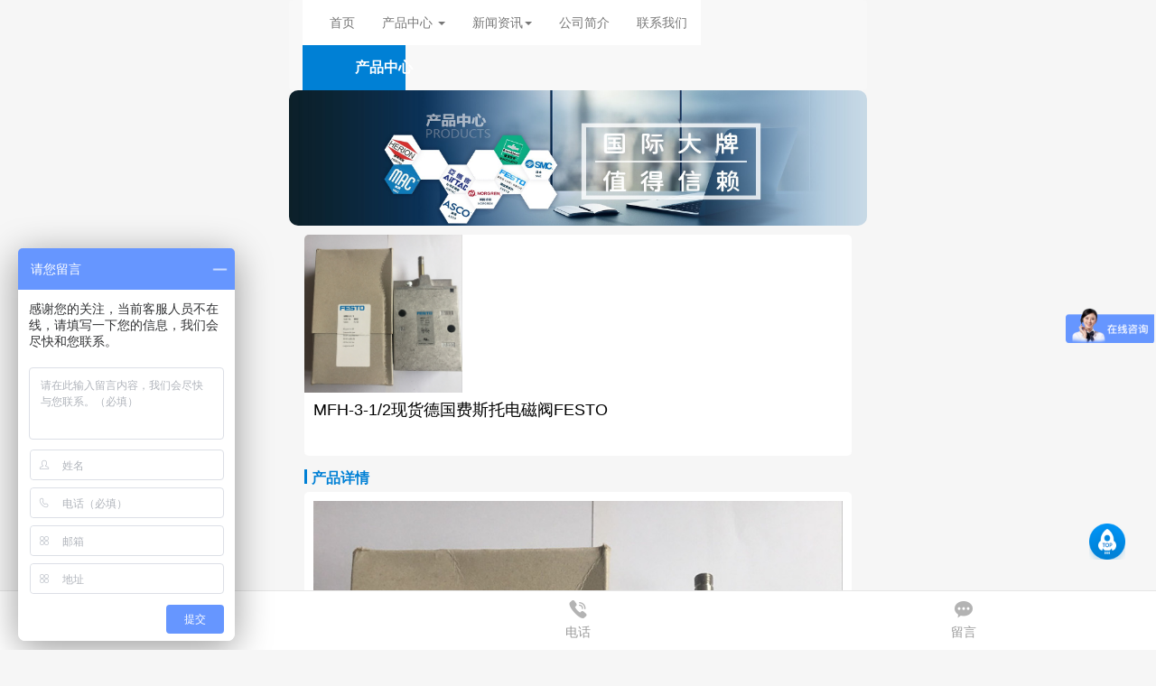

--- FILE ---
content_type: text/html; charset=UTF-8
request_url: http://m.dazhiou.com/product/festo/521b3c4d1b52b7fb.html
body_size: 5867
content:
<!DOCTYPE html>
<html lang="zh-CN">
<head>
    <meta charset="UTF-8">
	<title>MFH-3-1/2现货德国费斯托电磁阀FESTO-成都志滔自动化设备</title>
	<meta name="keywords" content="MFH-3-1/2现货德国费斯托电磁阀FESTO" />
	<meta name="description" content="&nbsp; &nbsp; &nbsp; MFH-3-1/2德国费斯托（FESTO）电磁阀(老虎阀)技术参数：阀功能两位三通，常闭、气动接口G1/2、先导气源为内先导、电接口电磁线圈MSF的电枢管、认证无、订货号9857、产地为印度、单电控" />
    <meta name="viewport" content="width=device-width,minimum-scale=1.0,maximum-scale=1.0,user-scalable=no">
    <base href="/web/0/m/" /><!--这个不要修改 -->
    <link rel="stylesheet" href="css/common.css"><!--全局样式 -->
    <link rel="stylesheet" href="/assets/bootstrap/3.3.7/css/bootstrap.min.css">
    <script type="text/javascript">var initfunctions=[];</script>
    <meta name="baidu_union_verify" content="e93eddbf6015ca1f993b35330f9fd509">
<meta name="baidu-site-verification" content="code-m4prMpzxZf" />
<meta name="360-site-verification" content="5490fc7d53e311bd3ab2fc2896af2e98" />
<meta name="sogou_site_verification" content="w3iDfhngem"/>
<meta name="shenma-site-verification" content="3f9a998fc6fdc14cbe980afbef65559e_1622025573"></head>
<body>
	<!--返回顶部-->
	<a id="top" name="top"></a>
	
	<!--下拉导航-->
	<nav class="navbar navbar-default">
  <div class="container-fluid">
	
    <!-- Brand and toggle get grouped for better mobile display -->
    <div class="navbar-header Other">
      <button type="button" class="navbar-toggle collapsed" data-toggle="collapse" data-target="#bs-example-navbar-collapse-1" aria-expanded="false">
        <span class="sr-only">Toggle navigation</span>
        <span class="icon-bar"></span>
        <span class="icon-bar"></span>
        <span class="icon-bar"></span>
      </button>
      	    <a class="navbar-back" href="javascript:void(0)" onclick="window.history.back()">
			<div class="backindex"><i class="icon_back"></i></div>
	    </a>
		<div class="navbar-txt">产品中心 	</div>
           </div>

    <!-- Collect the nav links, forms, and other content for toggling -->
    <div class="collapse navbar-collapse" id="bs-example-navbar-collapse-1">
      <!--
      <form class="navbar-form navbar-left">
        <div class="form-group">
          <input type="text" class="form-control" placeholder="Search">
        </div>
        <button type="submit" class="btn btn-default">Submit</button>
      </form>
      -->
      <ul class="nav navbar-nav navbar-right">
        <li class=""><a href="/">首页</a></li>
		
		        <li class="dropdown">
          <a href="/product/" class="dropdown-toggle" data-toggle="dropdown" role="button" aria-haspopup="true" aria-expanded="false">产品中心 	<span class="caret"></span></a>
          <ul class="dropdown-menu">
                        <li><a href="/product/norgren/">诺冠NORGREN</a></li>
                        <li><a href="/product/herion/">海隆HERION</a></li>
                        <li><a href="/product/buschjost/">宝硕BUSCHJOST</a></li>
                        <li><a href="/product/festo/">费斯托FESTO</a></li>
                        <li><a href="/product/airtac/">亚德客AIRTAC</a></li>
                        <li><a href="/product/smc/">日本SMC</a></li>
                        <li><a href="/product/asco/">美国ASCO</a></li>
                        <li><a href="/product/mac/">美国MAC</a></li>
                        <li><a href="/product/qita/">其他气动品牌</a></li>
                        <li><a href="/product/diancifa/">电磁阀</a></li>
                      </ul>
        </li>
        		
				
		        <li class="dropdown">
          <a href="/news/" class="dropdown-toggle" data-toggle="dropdown" role="button" aria-haspopup="true" aria-expanded="false">新闻资讯<span class="caret"></span></a>
          <ul class="dropdown-menu">
                        <li><a href="/news/hangye/">行业新闻</a></li>
                      </ul>
        </li>
        		
		        
        <li class=""><a href="/about/company.html" title="">公司简介</a></li>

                
                        
        <li class=""><a href="/about/contact.html" title="">联系我们</a></li>
       
      </ul>
    </div><!-- /.navbar-collapse -->
  </div><!-- /.container-fluid -->
</nav>
	
	<!--banner-->	
   	   	   <div class="bannerbox">
			<ul class="banner" id="banner" style="position: relative; overflow: hidden;">
				<li>
					<img src="/upload/8/images/qitatupian/202107061022199362.jpg" style="display:block;width:100%;height:100%;">
				</li>
			</ul>
	   </div>
	      	   
   <!--BEGIN LAYOUTS-->
   	<link rel="stylesheet" href="css/product.css?v=2022">
	<script src="js/jquery.min.js"></script>
	<div class="commonbox">
		<!--面包屑-->
		<div class="breadbox">
			<a href="/">首页</a> &gt; <a href="/product/">产品中心 	</a> &gt; <a href="/product/festo/">费斯托FESTO</a> &gt;MFH-3-1/2现货德国费斯托电磁阀FESTO		</div>
		<!--产品详情-->	
		<div class="itembox">
			<div class="item-img">
				<img src="/upload/8/images/20210608/202106080022018962.jpg?320_150" alt="MFH-3-1/2现货德国费斯托电磁阀FESTO">
			</div>
			<div class="item-title"><h1>MFH-3-1/2现货德国费斯托电磁阀FESTO</h1></div>
			<ul class="item-parameter">
						</ul>	
		</div>
		<div class="titlebox">
			<i></i>
			<span class="title_z">产品详情</span>
		</div>	
		<div class="detailsbox">
			<div class="arebox" id="textMore" style="">
				<img src="/upload/8/images/20210608/202106080022018962.jpg" alt="MFH-3-1/2现货德国费斯托电磁阀FESTO">
				<p><p style="outline: none; margin-top: 0px; margin-bottom: 0px; padding: 0px; line-height: 1.5; clear: both; color: rgb(51, 51, 51); font-family: &quot;Hiragino Sans GB&quot;, Tahoma, Arial, 宋体, sans-serif; font-size: 12px; white-space: normal;"><span style="outline: none; font-size: 16pt;"><span data-spm-anchor-id="a261y.7663282.descBanner.i0.175b7e00TC7Uh8" style="outline: none; font-weight: 700;">&nbsp; &nbsp; &nbsp; MFH-3-1/2</span><span style="outline: none; font-weight: 700;">德国费斯托（FESTO）电磁阀(老虎阀)</span>技术参数：阀功能两位三通，常闭、气动接口G1/2、先导气源为内先导、电接口电磁线圈MSF的电枢管、认证无、订货号9857、产地为印度、单电控！</span></p><p style="outline: none; margin-top: 0px; margin-bottom: 0px; padding: 0px; line-height: 1.5; clear: both; color: rgb(51, 51, 51); font-family: &quot;Hiragino Sans GB&quot;, Tahoma, Arial, 宋体, sans-serif; font-size: 12px; white-space: normal;"><span style="outline: none; font-size: 16pt;">&nbsp; &nbsp; &nbsp;&nbsp;</span><span style="outline: none; font-weight: 700;"><span style="outline: none; font-size: 16pt;">德国费斯托（FESTO）电磁阀（老虎阀）MFH</span></span><span style="outline: none; font-size: 16pt;">概述：特别牢固的提动阀结构、用于所有2位3通，2位5通阀、气控或电控，带F型电磁线圈、大流量，可达7500l/min、连接螺纹尺寸有1/8，G1/4，G1/2，G3/4、用空心螺栓可集成在PAL或PRS气路板上、通过U形圈及伺服控制优化切换时间！</span></p><p><img src="/upload/8/images/20210608/1623082951247872.jpg" style="" title="1623082951247872.jpg"/></p><p><img src="/upload/8/images/20210608/1623082952636887.jpg" style="" title="1623082952636887.jpg"/></p><p><img src="/upload/8/images/20210608/1623082952524151.jpg" style="" title="1623082952524151.jpg"/></p><p style="outline: none; margin-top: 0px; margin-bottom: 0px; padding: 0px; line-height: 1.5; clear: both; color: rgb(51, 51, 51); font-family: &quot;Hiragino Sans GB&quot;, Tahoma, Arial, 宋体, sans-serif; font-size: 12px; white-space: normal;"><span style="outline: none; font-size: 16pt;"></span><br/></p><p><br/></p></p>
			</div>
			<!--<div id="showMore" style="display:none;" class="showall">展开全部<i></i></div>-->
		</div>
		<script type="text/javascript">
			$(document).ready(function() {
			  if($('#textMore').get(0).offsetHeight>=274){
			        $('#showMore').css('display','block');
			    }
			  $('#showMore').click(function(){
			        $('#textMore').css('max-height','none');
			        $(this).css('display','none');
				});
			});
		</script>
		<div class="labelbox">
			<div class="labeltxt">产品标签</div>
			<div class="pro-label">
				<span>MFH-3-1/2现货德国费斯托电磁阀FESTO</span>
			</div>
			<div class="up-low">
								<div class="up"><a href="/product/5d7c07471f4b7be0.html">上一个：德国宝硕气动阀</a></div>
												<div class="low"><a href="/product/190aed263dbb27c6.html">下一个：MSFW-230-50/60德国费斯托电磁阀线圈FESTO</a></div>
							</div>
		</div>
		<!--热门产品6个-->
		<div class="titlebox">
			<i></i>
			<span class="title_z"><h2>热门产品</h2></span>
		</div>	
		<ul class="productbox">
						<li>
				<a href="/product/asco/6d3f4c2015ac80f0.html">
					<div class="pro_picture">
						<img src="/upload/8/images/20221207PS/202601191620199266.jpg@150w_150h" alt="NF8327B202线圈电压AC220V美国阿斯卡ASCO不锈钢隔爆电磁阀">
					</div>
					<div class="pro_text">NF8327B202线圈电压AC220V美国阿斯卡ASCO不锈钢隔爆电磁阀</div>
				</a>
			</li>
						<li>
				<a href="/product/qita/eda99f2aa797be34.html">
					<div class="pro_picture">
						<img src="/upload/8/images/20221207PS/202601141108396059.jpg@150w_150h" alt=" ALS-300M2国产品牌无锡埃费尔阀门限位开关APHE回讯器产品">
					</div>
					<div class="pro_text"> ALS-300M2国产品牌无锡埃费尔阀门限位开关APHE回讯器产品</div>
				</a>
			</li>
						<li>
				<a href="/product/norgren/1b2e0a82c33a3d5c.html">
					<div class="pro_picture">
						<img src="/upload/8/images/20221207PS/202601130007462488.jpg@150w_150h" alt="B72G-2GK-ST3-RMN英国诺冠过滤器调压阀NORGREN气源处理器">
					</div>
					<div class="pro_text">B72G-2GK-ST3-RMN英国诺冠过滤器调压阀NORGREN气源处理器</div>
				</a>
			</li>
						<li>
				<a href="/product/smc/7260421223b50033.html">
					<div class="pro_picture">
						<img src="/upload/8/images/20221207PS/202601091559399239.jpg@150w_150h" alt="VSA4120-03日本SMC气控阀-IMI埃迈英国诺冠NORGREN控制元件">
					</div>
					<div class="pro_text">VSA4120-03日本SMC气控阀-IMI埃迈英国诺冠NORGREN控制元件</div>
				</a>
			</li>
						<li>
				<a href="/product/norgren/cd9e269465e80545.html">
					<div class="pro_picture">
						<img src="/upload/8/images/20221207PS/202601081619176743.jpg@150w_150h" alt="8020747.4210.024.00英国诺冠NORGREN防爆电磁阀-埃迈海隆HERION">
					</div>
					<div class="pro_text">8020747.4210.024.00英国诺冠NORGREN防爆电磁阀-埃迈海隆HERION</div>
				</a>
			</li>
						<li>
				<a href="/product/herion/7a8cadcefd2efb4c.html">
					<div class="pro_picture">
						<img src="/upload/8/images/20221207PS/202601081117392795.jpg@150w_150h" alt="4210.024.00德国海隆HERION防爆电磁线圈-埃迈诺冠NORGREN">
					</div>
					<div class="pro_text">4210.024.00德国海隆HERION防爆电磁线圈-埃迈诺冠NORGREN</div>
				</a>
			</li>
					</ul>	
		<!--热门新闻6个-->
				<div class="titlebox">
			<i></i>
			<span class="title_z"><h2>热门新闻</h2></span>
		</div>	
		<div class="hotnews">
			<ul class="hotnew_cont">
								<li>
					<a href="/news/hangyexinwen/34cfd97b80e826d3.html"><i></i>进口宝硕脉冲阀批发</a>
				</li>
								<li>
					<a href="/news/hangyexinwen/ef2e422638be0e60.html"><i></i>真空NORGREN电磁阀厂家直销</a>
				</li>
								<li>
					<a href="/news/hangyexinwen/17e02c704c398372.html"><i></i>真空BUSCHJOST淹没阀选型</a>
				</li>
								<li>
					<a href="/news/hangyexinwen/d367daf6f5f93f03.html"><i></i>塑料宝硕除尘阀厂家价格</a>
				</li>
								<li>
					<a href="/news/hangyexinwen/02a799e73a3c9b2d.html"><i></i>耐腐蚀BUSCHJOST除尘厂家</a>
				</li>
								<li>
					<a href="/news/hangyexinwen/90c6c5927420ade2.html"><i></i>耐腐蚀诺冠电磁阀尺寸</a>
				</li>
							</ul>
		</div>
				<!--热门推荐6个-->
				
	</div>
   <!--END LAYOUTS-->
   
   		<!--固底导航-->
		<div class="fixed">
			<a class="home current" href="/">
				<div class="homeicon"></div>
				<div class="hometxt">首页</div>
			</a>
			<a class="dianhua" href="tel:13540708719" rel="nofollow">
				<div class="dianhuaicon"></div>
				<div class="dianhuatxt">电话</div>
			</a>
			<!--
			<a class="zixun" href="" rel="nofollow">
				<div class="zixunicon"></div>
				<div class="zixuntxt">在线咨询</div>
			</a>
			-->
			<a class="liuyan" href="javascript:void(0)" rel="nofollow" data-toggle="modal" data-target="#myModal">
				<div class="liuyanicon"></div>
				<div class="liuyantxt">留言</div>
			</a>
		</div>
		<!--foot-->
		<div class="foot">
			<p><a href="https://beian.miit.gov.cn/" target="_blank">蜀ICP备2021019807号</a></p>
			<p>
				<a href="">网站地图</a>
				<a href="http://www.dazhiou.com/product/festo/521b3c4d1b52b7fb.html">电脑版</a>
			</p>
		</div>
		<a class="backtop" name="top" href="/product/festo/521b3c4d1b52b7fb.html#top"></a>
	</div>
	<!--底部留言弹框-->
<div class="modal fade" tabindex="-1" role="dialog" id="myModal">
  <div class="modal-dialog" role="document">
    <div class="modal-content">
      <div class="modal-header">
        <button type="button" class="close" data-dismiss="modal" aria-label="Close"><span aria-hidden="true">&times;</span></button>
        <h4 class="modal-title">填写留言</h4>
      </div>
      <div class="modal-body">
		<form method="post" id="leavewordform">
		<ul class="contact_ly">
			<li>
				<div class="textbox">
					<textarea name="content" placeholder="留言内容"></textarea>
				</div>
			</li>
			<li>
				<div class="textbox">
					<input type="text" name="contact" placeholder="请输入姓名">
				</div>
			</li>
			<li>
				<div class="textbox">
					<input type="text" name="mobile" placeholder="请输入手机">
				</div>
			</li>
			<li>
				<div class="textbox">
					<input type="text" name="email" placeholder="请输入邮箱">
				</div>
			</li>
			<li>
				<div class="textbox">
					<input type="text" name="address" placeholder="请输入地址">
				</div>
			</li>
			<li>
				<div class="textbox">
					<input class="yzma" type="text" name="spam" placeholder="输入验证码">
				</div>
				<div class="yzmabox"><img style="width:auto;height:auto;"src="/leaveword/antispam.html" onclick="this.setAttribute('src','/leaveword/antispam.html?'+Math.random())"></div>
			</li>
		</ul>
		</form>
      </div>
      <div class="modal-footer">
        <button type="button" class="btn btn-default" data-dismiss="modal">取消</button>
        <button type="button" class="btn btn-primary" id="leavewordbutton">提交</button>
      </div>
    </div><!-- /.modal-content -->
  </div><!-- /.modal-dialog -->
</div><!-- /.modal -->

	<script type="text/javascript">
	initfunctions.push(function(){
		$('#leavewordbutton').on('click', function(){
			contact = $('input[name=contact]').val();
			mobile = $('input[name=mobile]').val();
			content = $('textarea[name=content]').val();
			spam = $('input[name=spam]').val();
			if (!/^[0-9-]+$/.test(mobile)){
				alert('电话号码格式不正确');
				return false;
			}
			if (contact==''){
				alert('姓名不能为空');
				return false;
			}
			if (content==''){
				alert('内容不能为空');
				return false;
			}
			if (mobile==''){
				alert('电话号码不能为空');
				return false;
			}
			if (spam==''){
				alert('验证码不能为空');
				return false;
			}
			form = $('#leavewordform');
			$.ajax({
				url:'/leaveword/save.html',
				method:'post',
				data:{
					contact:contact,
					content:content,
					mobile:mobile,
					spam:spam,
				},
				success:function(data){
					if (data == 'true'){
						form.html('留言提交成功，请关注您的手机。');
					}
				}
			});
			return false;
		});
	});
	</script>
   
	<script src="/assets/jquery/3.4.1/jquery-3.4.1.min.js"></script>
	<script src="/assets/bootstrap/3.3.7/js/bootstrap.min.js"></script>
	<script src="/assets/slider/slide.js"></script>
	<script type="text/javascript">
	initfunctions.push(function(){
						
	});	
	</script> 
	<script type="text/javascript">for (f in initfunctions){ initfunctions[f](); }</script>
	<script>
var _hmt = _hmt || [];
(function() {
  var hm = document.createElement("script");
  hm.src = "https://hm.baidu.com/hm.js?b6e54010b9b39cc88c4b7d45c7c759a3";
  var s = document.getElementsByTagName("script")[0]; 
  s.parentNode.insertBefore(hm, s);
})();
</script></body>
</html>
